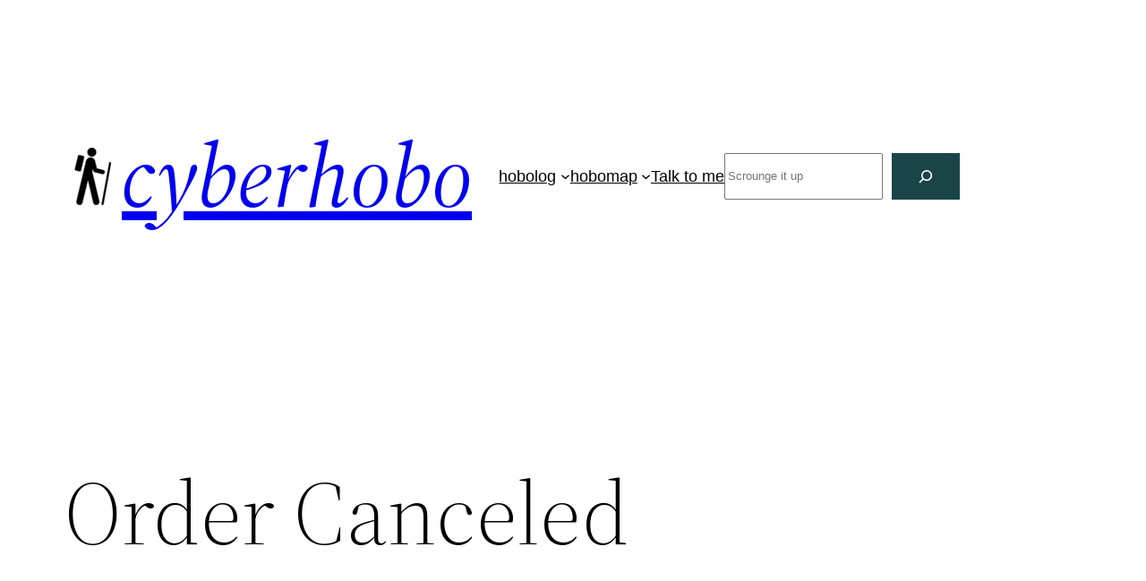

--- FILE ---
content_type: text/html; charset=UTF-8
request_url: https://www.cyberhobo.net/wp-admin/admin-ajax.php
body_size: -169
content:
149756.1b03c9a8d3ff1035f4e2784e20f5a8c5